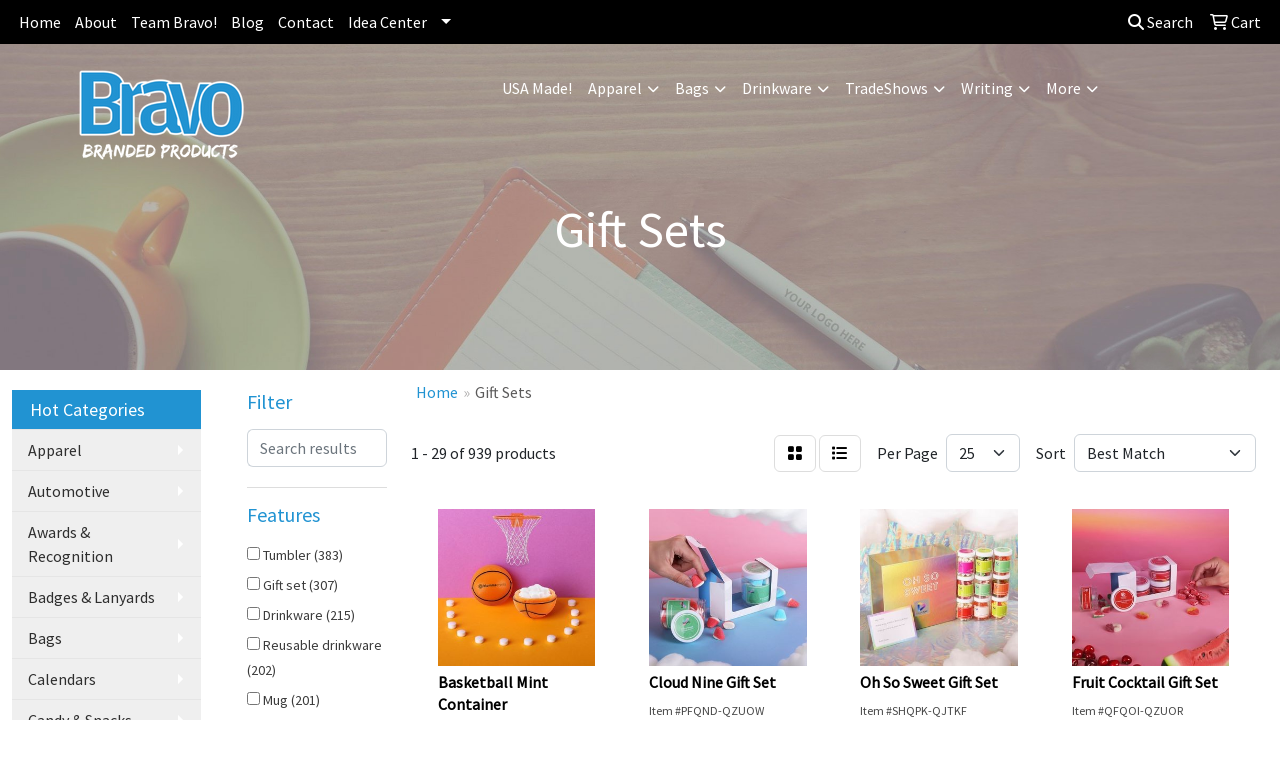

--- FILE ---
content_type: text/html
request_url: https://www.bravomarketingagency.com/ws/ws.dll/StartSrch?UID=205240&WENavID=7405327
body_size: 13957
content:
<!DOCTYPE html>
<html lang="en"><head>
<meta charset="utf-8">
<meta http-equiv="X-UA-Compatible" content="IE=edge">
<meta name="viewport" content="width=device-width, initial-scale=1">
<!-- The above 3 meta tags *must* come first in the head; any other head content must come *after* these tags -->


<link href="/distsite/styles/8/css/bootstrap.min.css" rel="stylesheet" />
<link href="https://fonts.googleapis.com/css?family=Open+Sans:400,600|Oswald:400,600" rel="stylesheet">
<link href="/distsite/styles/8/css/owl.carousel.min.css" rel="stylesheet">
<link href="/distsite/styles/8/css/nouislider.css" rel="stylesheet">
<!--<link href="/distsite/styles/8/css/menu.css" rel="stylesheet"/>-->
<link href="/distsite/styles/8/css/flexslider.css" rel="stylesheet">
<link href="/distsite/styles/8/css/all.min.css" rel="stylesheet">
<link href="/distsite/styles/8/css/slick/slick.css" rel="stylesheet"/>
<link href="/distsite/styles/8/css/lightbox/lightbox.css" rel="stylesheet"  />
<link href="/distsite/styles/8/css/yamm.css" rel="stylesheet" />
<!-- Custom styles for this theme -->
<link href="/we/we.dll/StyleSheet?UN=205240&Type=WETheme&TS=C46017.3871527778" rel="stylesheet">
<!-- Custom styles for this theme -->
<link href="/we/we.dll/StyleSheet?UN=205240&Type=WETheme-PS&TS=C46017.3871527778" rel="stylesheet">
<style>
#featured-collection-1 > div > div > h3{display:none;}
#featured-collection-1 > div > div{padding-left: 0px; padding-right: 0px;}
#featured-collection-1{padding-top: 0px;}
/* Content Slider */

.carousel-caption {
top:55%;
}

/* -----  Side by Side Sections Layout  ------ */
/*html, body, section {
  height: 100%;
}*/
.flex-container {
  display: flex;
}
.flex-container div {
  display: flex;
  flex-direction: column;
  justify-content: center;
}
.left-half {
  flex: 1;
  padding: 160px;
}
.right-half {
  flex: 1;
  padding: 160px;
}

/* Change background/colors */

#section-bg-1 {
background: url("https://www.bravomarketingagency.com/files/205240_2_corporate-apparel.jpg");
    background-repeat: no-repeat;
    background-size: cover;
}

#section-bg-2 {
background: url("https://www.bravomarketingagency.com/files/205240_3_yeti-mugs.png");
    background-repeat: no-repeat;
    background-size: cover;
}

#section-bg-3 {
background: url("https://www.bravomarketingagency.com/files/205240_1_awards.png");
    background-repeat: no-repeat;
    background-size: cover;
}

.section-blue {
 background-color: #2092d1;
 color:#fff;
}

.flex-container h1, 
.flex-container h2 {
font-size:36px;
margin-bottom:25px;
color:#fff !important
}

.flex-container p {
font-size:20px;
line-height:24px;
}

/* Override theme */
#tlinks-container  { padding:0px;}
#tlinks-container .col-sm-12 { margin:0px; padding:0px;}
#tlinks-container  .link-item {
margin:0px;
padding:0px;
}

</style>

<!-- HTML5 shim and Respond.js for IE8 support of HTML5 elements and media queries -->
<!--[if lt IE 9]>
      <script src="https://oss.maxcdn.com/html5shiv/3.7.3/html5shiv.min.js"></script>
      <script src="https://oss.maxcdn.com/respond/1.4.2/respond.min.js"></script>
    <![endif]-->

</head>

<body style="background:#fff;">


  <!-- Slide-Out Menu -->
  <div id="filter-menu" class="filter-menu">
    <button id="close-menu" class="btn-close"></button>
    <div class="menu-content">
      
<aside class="filter-sidebar">



<div class="filter-section first">
	<h2>Filter</h2>
	 <div class="input-group mb-3">
	 <input type="text" style="border-right:0;" placeholder="Search results" class="form-control text-search-within-results" name="SearchWithinResults" value="" maxlength="100" onkeyup="HandleTextFilter(event);">
	  <label class="input-group-text" style="background-color:#fff;"><a  style="display:none;" href="javascript:void(0);" class="remove-filter" data-toggle="tooltip" title="Clear" onclick="ClearTextFilter();"><i class="far fa-times" aria-hidden="true"></i> <span class="fa-sr-only">x</span></a></label>
	</div>
</div>

<a href="javascript:void(0);" class="clear-filters"  style="display:none;" onclick="ClearDrillDown();">Clear all filters</a>

<div class="filter-section"  style="display:none;">
	<h2>Categories</h2>

	<div class="filter-list">

	 

		<!-- wrapper for more filters -->
        <div class="show-filter">

		</div><!-- showfilters -->

	</div>

		<a href="#" class="show-more"  style="display:none;" >Show more</a>
</div>


<div class="filter-section" >
	<h2>Features</h2>

		<div class="filter-list">

	  		<div class="checkbox"><label><input class="filtercheckbox" type="checkbox" name="2|Tumbler" ><span> Tumbler (383)</span></label></div><div class="checkbox"><label><input class="filtercheckbox" type="checkbox" name="2|Gift set" ><span> Gift set (307)</span></label></div><div class="checkbox"><label><input class="filtercheckbox" type="checkbox" name="2|Drinkware" ><span> Drinkware (215)</span></label></div><div class="checkbox"><label><input class="filtercheckbox" type="checkbox" name="2|Reusable drinkware" ><span> Reusable drinkware (202)</span></label></div><div class="checkbox"><label><input class="filtercheckbox" type="checkbox" name="2|Mug" ><span> Mug (201)</span></label></div><div class="checkbox"><label><input class="filtercheckbox" type="checkbox" name="2|Eco-friendly" ><span> Eco-friendly (189)</span></label></div><div class="checkbox"><label><input class="filtercheckbox" type="checkbox" name="2|Water bottle" ><span> Water bottle (189)</span></label></div><div class="checkbox"><label><input class="filtercheckbox" type="checkbox" name="2|Vacuum insulated" ><span> Vacuum insulated (186)</span></label></div><div class="checkbox"><label><input class="filtercheckbox" type="checkbox" name="2|Vacuum sealed" ><span> Vacuum sealed (186)</span></label></div><div class="checkbox"><label><input class="filtercheckbox" type="checkbox" name="2|Chocolate" ><span> Chocolate (149)</span></label></div><div class="show-filter"><div class="checkbox"><label><input class="filtercheckbox" type="checkbox" name="2|Food gift" ><span> Food gift (110)</span></label></div><div class="checkbox"><label><input class="filtercheckbox" type="checkbox" name="2|Holiday" ><span> Holiday (107)</span></label></div><div class="checkbox"><label><input class="filtercheckbox" type="checkbox" name="2|Cookie" ><span> Cookie (94)</span></label></div><div class="checkbox"><label><input class="filtercheckbox" type="checkbox" name="2|Edible" ><span> Edible (81)</span></label></div><div class="checkbox"><label><input class="filtercheckbox" type="checkbox" name="2|Insurance" ><span> Insurance (77)</span></label></div><div class="checkbox"><label><input class="filtercheckbox" type="checkbox" name="2|Holiday gift" ><span> Holiday gift (76)</span></label></div><div class="checkbox"><label><input class="filtercheckbox" type="checkbox" name="2|Sweet" ><span> Sweet (71)</span></label></div><div class="checkbox"><label><input class="filtercheckbox" type="checkbox" name="2|Gift" ><span> Gift (70)</span></label></div><div class="checkbox"><label><input class="filtercheckbox" type="checkbox" name="2|Gourmet" ><span> Gourmet (70)</span></label></div><div class="checkbox"><label><input class="filtercheckbox" type="checkbox" name="2|Baked goods" ><span> Baked goods (65)</span></label></div><div class="checkbox"><label><input class="filtercheckbox" type="checkbox" name="2|Handcrafted" ><span> Handcrafted (58)</span></label></div><div class="checkbox"><label><input class="filtercheckbox" type="checkbox" name="2|Macarons" ><span> Macarons (58)</span></label></div><div class="checkbox"><label><input class="filtercheckbox" type="checkbox" name="2|Macaroons" ><span> Macaroons (58)</span></label></div><div class="checkbox"><label><input class="filtercheckbox" type="checkbox" name="2|Candy" ><span> Candy (56)</span></label></div><div class="checkbox"><label><input class="filtercheckbox" type="checkbox" name="2|Milk chocolate" ><span> Milk chocolate (56)</span></label></div><div class="checkbox"><label><input class="filtercheckbox" type="checkbox" name="2|Kit" ><span> Kit (53)</span></label></div><div class="checkbox"><label><input class="filtercheckbox" type="checkbox" name="2|Gift box" ><span> Gift box (52)</span></label></div><div class="checkbox"><label><input class="filtercheckbox" type="checkbox" name="2|Holiday gifting" ><span> Holiday gifting (51)</span></label></div><div class="checkbox"><label><input class="filtercheckbox" type="checkbox" name="2|Banking" ><span> Banking (50)</span></label></div><div class="checkbox"><label><input class="filtercheckbox" type="checkbox" name="2|Box" ><span> Box (47)</span></label></div><div class="checkbox"><label><input class="filtercheckbox" type="checkbox" name="2|Snack" ><span> Snack (47)</span></label></div><div class="checkbox"><label><input class="filtercheckbox" type="checkbox" name="2|Dark chocolate" ><span> Dark chocolate (46)</span></label></div><div class="checkbox"><label><input class="filtercheckbox" type="checkbox" name="2|Set" ><span> Set (46)</span></label></div><div class="checkbox"><label><input class="filtercheckbox" type="checkbox" name="2|Construction" ><span> Construction (44)</span></label></div><div class="checkbox"><label><input class="filtercheckbox" type="checkbox" name="2|Luxury" ><span> Luxury (43)</span></label></div><div class="checkbox"><label><input class="filtercheckbox" type="checkbox" name="2|Chocolate covered" ><span> Chocolate covered (40)</span></label></div><div class="checkbox"><label><input class="filtercheckbox" type="checkbox" name="2|Fresh" ><span> Fresh (40)</span></label></div><div class="checkbox"><label><input class="filtercheckbox" type="checkbox" name="2|Gifting" ><span> Gifting (40)</span></label></div><div class="checkbox"><label><input class="filtercheckbox" type="checkbox" name="2|Oreos®" ><span> Oreos® (40)</span></label></div><div class="checkbox"><label><input class="filtercheckbox" type="checkbox" name="2|Summer" ><span> Summer (40)</span></label></div><div class="checkbox"><label><input class="filtercheckbox" type="checkbox" name="2|Acrylic" ><span> Acrylic (38)</span></label></div><div class="checkbox"><label><input class="filtercheckbox" type="checkbox" name="2|Collection" ><span> Collection (37)</span></label></div><div class="checkbox"><label><input class="filtercheckbox" type="checkbox" name="2|Cube" ><span> Cube (37)</span></label></div><div class="checkbox"><label><input class="filtercheckbox" type="checkbox" name="2|Treats" ><span> Treats (37)</span></label></div><div class="checkbox"><label><input class="filtercheckbox" type="checkbox" name="2|Employee appreciation" ><span> Employee appreciation (36)</span></label></div><div class="checkbox"><label><input class="filtercheckbox" type="checkbox" name="2|Camping" ><span> Camping (35)</span></label></div><div class="checkbox"><label><input class="filtercheckbox" type="checkbox" name="2|Kosher" ><span> Kosher (35)</span></label></div><div class="checkbox"><label><input class="filtercheckbox" type="checkbox" name="2|Popcorn" ><span> Popcorn (35)</span></label></div><div class="checkbox"><label><input class="filtercheckbox" type="checkbox" name="2|Chocolate covered oreos®" ><span> Chocolate covered oreos® (34)</span></label></div><div class="checkbox"><label><input class="filtercheckbox" type="checkbox" name="2|Cylinder" ><span> Cylinder (34)</span></label></div></div>

			<!-- wrapper for more filters -->
			<div class="show-filter">

			</div><!-- showfilters -->
 		</div>
		<a href="#" class="show-more"  >Show more</a>


</div>


<div class="filter-section" >
	<h2>Colors</h2>

		<div class="filter-list">

		  	<div class="checkbox"><label><input class="filtercheckbox" type="checkbox" name="1|White" ><span> White (391)</span></label></div><div class="checkbox"><label><input class="filtercheckbox" type="checkbox" name="1|Black" ><span> Black (307)</span></label></div><div class="checkbox"><label><input class="filtercheckbox" type="checkbox" name="1|Red" ><span> Red (208)</span></label></div><div class="checkbox"><label><input class="filtercheckbox" type="checkbox" name="1|Various" ><span> Various (199)</span></label></div><div class="checkbox"><label><input class="filtercheckbox" type="checkbox" name="1|Blue" ><span> Blue (196)</span></label></div><div class="checkbox"><label><input class="filtercheckbox" type="checkbox" name="1|Silver" ><span> Silver (172)</span></label></div><div class="checkbox"><label><input class="filtercheckbox" type="checkbox" name="1|Titanium silver" ><span> Titanium silver (133)</span></label></div><div class="checkbox"><label><input class="filtercheckbox" type="checkbox" name="1|Brown" ><span> Brown (85)</span></label></div><div class="checkbox"><label><input class="filtercheckbox" type="checkbox" name="1|Clear" ><span> Clear (72)</span></label></div><div class="checkbox"><label><input class="filtercheckbox" type="checkbox" name="1|Royal blue" ><span> Royal blue (71)</span></label></div><div class="show-filter"><div class="checkbox"><label><input class="filtercheckbox" type="checkbox" name="1|Custom" ><span> Custom (61)</span></label></div><div class="checkbox"><label><input class="filtercheckbox" type="checkbox" name="1|Green" ><span> Green (49)</span></label></div><div class="checkbox"><label><input class="filtercheckbox" type="checkbox" name="1|Navy blue" ><span> Navy blue (32)</span></label></div><div class="checkbox"><label><input class="filtercheckbox" type="checkbox" name="1|Gray" ><span> Gray (30)</span></label></div><div class="checkbox"><label><input class="filtercheckbox" type="checkbox" name="1|Purple" ><span> Purple (22)</span></label></div><div class="checkbox"><label><input class="filtercheckbox" type="checkbox" name="1|Multi" ><span> Multi (20)</span></label></div><div class="checkbox"><label><input class="filtercheckbox" type="checkbox" name="1|Orange" ><span> Orange (18)</span></label></div><div class="checkbox"><label><input class="filtercheckbox" type="checkbox" name="1|Pink" ><span> Pink (17)</span></label></div><div class="checkbox"><label><input class="filtercheckbox" type="checkbox" name="1|Gold" ><span> Gold (15)</span></label></div><div class="checkbox"><label><input class="filtercheckbox" type="checkbox" name="1|Woodgrain brown" ><span> Woodgrain brown (13)</span></label></div><div class="checkbox"><label><input class="filtercheckbox" type="checkbox" name="1|Yellow" ><span> Yellow (13)</span></label></div><div class="checkbox"><label><input class="filtercheckbox" type="checkbox" name="1|Matte black" ><span> Matte black (12)</span></label></div><div class="checkbox"><label><input class="filtercheckbox" type="checkbox" name="1|Kraft brown" ><span> Kraft brown (11)</span></label></div><div class="checkbox"><label><input class="filtercheckbox" type="checkbox" name="1|Wood" ><span> Wood (7)</span></label></div><div class="checkbox"><label><input class="filtercheckbox" type="checkbox" name="1|Acacia wood" ><span> Acacia wood (6)</span></label></div><div class="checkbox"><label><input class="filtercheckbox" type="checkbox" name="1|Lime green" ><span> Lime green (6)</span></label></div><div class="checkbox"><label><input class="filtercheckbox" type="checkbox" name="1|Navy" ><span> Navy (6)</span></label></div><div class="checkbox"><label><input class="filtercheckbox" type="checkbox" name="1|Tan" ><span> Tan (6)</span></label></div><div class="checkbox"><label><input class="filtercheckbox" type="checkbox" name="1|Beige" ><span> Beige (5)</span></label></div><div class="checkbox"><label><input class="filtercheckbox" type="checkbox" name="1|Teal blue" ><span> Teal blue (5)</span></label></div><div class="checkbox"><label><input class="filtercheckbox" type="checkbox" name="1|Assorted" ><span> Assorted (4)</span></label></div><div class="checkbox"><label><input class="filtercheckbox" type="checkbox" name="1|Burgundy" ><span> Burgundy (4)</span></label></div><div class="checkbox"><label><input class="filtercheckbox" type="checkbox" name="1|Ivory" ><span> Ivory (4)</span></label></div><div class="checkbox"><label><input class="filtercheckbox" type="checkbox" name="1|Matte red" ><span> Matte red (4)</span></label></div><div class="checkbox"><label><input class="filtercheckbox" type="checkbox" name="1|Black/clear" ><span> Black/clear (3)</span></label></div><div class="checkbox"><label><input class="filtercheckbox" type="checkbox" name="1|Clear/blue" ><span> Clear/blue (3)</span></label></div><div class="checkbox"><label><input class="filtercheckbox" type="checkbox" name="1|Clear/red" ><span> Clear/red (3)</span></label></div><div class="checkbox"><label><input class="filtercheckbox" type="checkbox" name="1|Default" ><span> Default (3)</span></label></div><div class="checkbox"><label><input class="filtercheckbox" type="checkbox" name="1|Light blue" ><span> Light blue (3)</span></label></div><div class="checkbox"><label><input class="filtercheckbox" type="checkbox" name="1|Maroon" ><span> Maroon (3)</span></label></div><div class="checkbox"><label><input class="filtercheckbox" type="checkbox" name="1|Sheer gold" ><span> Sheer gold (3)</span></label></div><div class="checkbox"><label><input class="filtercheckbox" type="checkbox" name="1|Sheer silver" ><span> Sheer silver (3)</span></label></div><div class="checkbox"><label><input class="filtercheckbox" type="checkbox" name="1|Bamboo brown" ><span> Bamboo brown (2)</span></label></div><div class="checkbox"><label><input class="filtercheckbox" type="checkbox" name="1|Brown/bamboo wood board" ><span> Brown/bamboo wood board (2)</span></label></div><div class="checkbox"><label><input class="filtercheckbox" type="checkbox" name="1|Burgundy red" ><span> Burgundy red (2)</span></label></div><div class="checkbox"><label><input class="filtercheckbox" type="checkbox" name="1|Clear/white" ><span> Clear/white (2)</span></label></div><div class="checkbox"><label><input class="filtercheckbox" type="checkbox" name="1|Ivory white" ><span> Ivory white (2)</span></label></div><div class="checkbox"><label><input class="filtercheckbox" type="checkbox" name="1|Maroon red" ><span> Maroon red (2)</span></label></div><div class="checkbox"><label><input class="filtercheckbox" type="checkbox" name="1|Natural beige" ><span> Natural beige (2)</span></label></div><div class="checkbox"><label><input class="filtercheckbox" type="checkbox" name="1|Teal" ><span> Teal (2)</span></label></div></div>


			<!-- wrapper for more filters -->
			<div class="show-filter">

			</div><!-- showfilters -->

		  </div>

		<a href="#" class="show-more"  >Show more</a>
</div>


<div class="filter-section"  >
	<h2>Price Range</h2>
	<div class="filter-price-wrap">
		<div class="filter-price-inner">
			<div class="input-group">
				<span class="input-group-text input-group-text-white">$</span>
				<input type="text" class="form-control form-control-sm filter-min-prices" name="min-prices" value="" placeholder="Min" onkeyup="HandlePriceFilter(event);">
			</div>
			<div class="input-group">
				<span class="input-group-text input-group-text-white">$</span>
				<input type="text" class="form-control form-control-sm filter-max-prices" name="max-prices" value="" placeholder="Max" onkeyup="HandlePriceFilter(event);">
			</div>
		</div>
		<a href="javascript:void(0)" onclick="SetPriceFilter();" ><i class="fa-solid fa-chevron-right"></i></a>
	</div>
</div>

<div class="filter-section"   >
	<h2>Quantity</h2>
	<div class="filter-price-wrap mb-2">
		<input type="text" class="form-control form-control-sm filter-quantity" value="" placeholder="Qty" onkeyup="HandleQuantityFilter(event);">
		<a href="javascript:void(0)" onclick="SetQuantityFilter();"><i class="fa-solid fa-chevron-right"></i></a>
	</div>
</div>




	</aside>

    </div>
</div>




	<div class="container-fluid">
		<div class="row">

			<div class="col-md-3 col-lg-2">
        <div class="d-none d-md-block">
          <div id="desktop-filter">
            
<aside class="filter-sidebar">



<div class="filter-section first">
	<h2>Filter</h2>
	 <div class="input-group mb-3">
	 <input type="text" style="border-right:0;" placeholder="Search results" class="form-control text-search-within-results" name="SearchWithinResults" value="" maxlength="100" onkeyup="HandleTextFilter(event);">
	  <label class="input-group-text" style="background-color:#fff;"><a  style="display:none;" href="javascript:void(0);" class="remove-filter" data-toggle="tooltip" title="Clear" onclick="ClearTextFilter();"><i class="far fa-times" aria-hidden="true"></i> <span class="fa-sr-only">x</span></a></label>
	</div>
</div>

<a href="javascript:void(0);" class="clear-filters"  style="display:none;" onclick="ClearDrillDown();">Clear all filters</a>

<div class="filter-section"  style="display:none;">
	<h2>Categories</h2>

	<div class="filter-list">

	 

		<!-- wrapper for more filters -->
        <div class="show-filter">

		</div><!-- showfilters -->

	</div>

		<a href="#" class="show-more"  style="display:none;" >Show more</a>
</div>


<div class="filter-section" >
	<h2>Features</h2>

		<div class="filter-list">

	  		<div class="checkbox"><label><input class="filtercheckbox" type="checkbox" name="2|Tumbler" ><span> Tumbler (383)</span></label></div><div class="checkbox"><label><input class="filtercheckbox" type="checkbox" name="2|Gift set" ><span> Gift set (307)</span></label></div><div class="checkbox"><label><input class="filtercheckbox" type="checkbox" name="2|Drinkware" ><span> Drinkware (215)</span></label></div><div class="checkbox"><label><input class="filtercheckbox" type="checkbox" name="2|Reusable drinkware" ><span> Reusable drinkware (202)</span></label></div><div class="checkbox"><label><input class="filtercheckbox" type="checkbox" name="2|Mug" ><span> Mug (201)</span></label></div><div class="checkbox"><label><input class="filtercheckbox" type="checkbox" name="2|Eco-friendly" ><span> Eco-friendly (189)</span></label></div><div class="checkbox"><label><input class="filtercheckbox" type="checkbox" name="2|Water bottle" ><span> Water bottle (189)</span></label></div><div class="checkbox"><label><input class="filtercheckbox" type="checkbox" name="2|Vacuum insulated" ><span> Vacuum insulated (186)</span></label></div><div class="checkbox"><label><input class="filtercheckbox" type="checkbox" name="2|Vacuum sealed" ><span> Vacuum sealed (186)</span></label></div><div class="checkbox"><label><input class="filtercheckbox" type="checkbox" name="2|Chocolate" ><span> Chocolate (149)</span></label></div><div class="show-filter"><div class="checkbox"><label><input class="filtercheckbox" type="checkbox" name="2|Food gift" ><span> Food gift (110)</span></label></div><div class="checkbox"><label><input class="filtercheckbox" type="checkbox" name="2|Holiday" ><span> Holiday (107)</span></label></div><div class="checkbox"><label><input class="filtercheckbox" type="checkbox" name="2|Cookie" ><span> Cookie (94)</span></label></div><div class="checkbox"><label><input class="filtercheckbox" type="checkbox" name="2|Edible" ><span> Edible (81)</span></label></div><div class="checkbox"><label><input class="filtercheckbox" type="checkbox" name="2|Insurance" ><span> Insurance (77)</span></label></div><div class="checkbox"><label><input class="filtercheckbox" type="checkbox" name="2|Holiday gift" ><span> Holiday gift (76)</span></label></div><div class="checkbox"><label><input class="filtercheckbox" type="checkbox" name="2|Sweet" ><span> Sweet (71)</span></label></div><div class="checkbox"><label><input class="filtercheckbox" type="checkbox" name="2|Gift" ><span> Gift (70)</span></label></div><div class="checkbox"><label><input class="filtercheckbox" type="checkbox" name="2|Gourmet" ><span> Gourmet (70)</span></label></div><div class="checkbox"><label><input class="filtercheckbox" type="checkbox" name="2|Baked goods" ><span> Baked goods (65)</span></label></div><div class="checkbox"><label><input class="filtercheckbox" type="checkbox" name="2|Handcrafted" ><span> Handcrafted (58)</span></label></div><div class="checkbox"><label><input class="filtercheckbox" type="checkbox" name="2|Macarons" ><span> Macarons (58)</span></label></div><div class="checkbox"><label><input class="filtercheckbox" type="checkbox" name="2|Macaroons" ><span> Macaroons (58)</span></label></div><div class="checkbox"><label><input class="filtercheckbox" type="checkbox" name="2|Candy" ><span> Candy (56)</span></label></div><div class="checkbox"><label><input class="filtercheckbox" type="checkbox" name="2|Milk chocolate" ><span> Milk chocolate (56)</span></label></div><div class="checkbox"><label><input class="filtercheckbox" type="checkbox" name="2|Kit" ><span> Kit (53)</span></label></div><div class="checkbox"><label><input class="filtercheckbox" type="checkbox" name="2|Gift box" ><span> Gift box (52)</span></label></div><div class="checkbox"><label><input class="filtercheckbox" type="checkbox" name="2|Holiday gifting" ><span> Holiday gifting (51)</span></label></div><div class="checkbox"><label><input class="filtercheckbox" type="checkbox" name="2|Banking" ><span> Banking (50)</span></label></div><div class="checkbox"><label><input class="filtercheckbox" type="checkbox" name="2|Box" ><span> Box (47)</span></label></div><div class="checkbox"><label><input class="filtercheckbox" type="checkbox" name="2|Snack" ><span> Snack (47)</span></label></div><div class="checkbox"><label><input class="filtercheckbox" type="checkbox" name="2|Dark chocolate" ><span> Dark chocolate (46)</span></label></div><div class="checkbox"><label><input class="filtercheckbox" type="checkbox" name="2|Set" ><span> Set (46)</span></label></div><div class="checkbox"><label><input class="filtercheckbox" type="checkbox" name="2|Construction" ><span> Construction (44)</span></label></div><div class="checkbox"><label><input class="filtercheckbox" type="checkbox" name="2|Luxury" ><span> Luxury (43)</span></label></div><div class="checkbox"><label><input class="filtercheckbox" type="checkbox" name="2|Chocolate covered" ><span> Chocolate covered (40)</span></label></div><div class="checkbox"><label><input class="filtercheckbox" type="checkbox" name="2|Fresh" ><span> Fresh (40)</span></label></div><div class="checkbox"><label><input class="filtercheckbox" type="checkbox" name="2|Gifting" ><span> Gifting (40)</span></label></div><div class="checkbox"><label><input class="filtercheckbox" type="checkbox" name="2|Oreos®" ><span> Oreos® (40)</span></label></div><div class="checkbox"><label><input class="filtercheckbox" type="checkbox" name="2|Summer" ><span> Summer (40)</span></label></div><div class="checkbox"><label><input class="filtercheckbox" type="checkbox" name="2|Acrylic" ><span> Acrylic (38)</span></label></div><div class="checkbox"><label><input class="filtercheckbox" type="checkbox" name="2|Collection" ><span> Collection (37)</span></label></div><div class="checkbox"><label><input class="filtercheckbox" type="checkbox" name="2|Cube" ><span> Cube (37)</span></label></div><div class="checkbox"><label><input class="filtercheckbox" type="checkbox" name="2|Treats" ><span> Treats (37)</span></label></div><div class="checkbox"><label><input class="filtercheckbox" type="checkbox" name="2|Employee appreciation" ><span> Employee appreciation (36)</span></label></div><div class="checkbox"><label><input class="filtercheckbox" type="checkbox" name="2|Camping" ><span> Camping (35)</span></label></div><div class="checkbox"><label><input class="filtercheckbox" type="checkbox" name="2|Kosher" ><span> Kosher (35)</span></label></div><div class="checkbox"><label><input class="filtercheckbox" type="checkbox" name="2|Popcorn" ><span> Popcorn (35)</span></label></div><div class="checkbox"><label><input class="filtercheckbox" type="checkbox" name="2|Chocolate covered oreos®" ><span> Chocolate covered oreos® (34)</span></label></div><div class="checkbox"><label><input class="filtercheckbox" type="checkbox" name="2|Cylinder" ><span> Cylinder (34)</span></label></div></div>

			<!-- wrapper for more filters -->
			<div class="show-filter">

			</div><!-- showfilters -->
 		</div>
		<a href="#" class="show-more"  >Show more</a>


</div>


<div class="filter-section" >
	<h2>Colors</h2>

		<div class="filter-list">

		  	<div class="checkbox"><label><input class="filtercheckbox" type="checkbox" name="1|White" ><span> White (391)</span></label></div><div class="checkbox"><label><input class="filtercheckbox" type="checkbox" name="1|Black" ><span> Black (307)</span></label></div><div class="checkbox"><label><input class="filtercheckbox" type="checkbox" name="1|Red" ><span> Red (208)</span></label></div><div class="checkbox"><label><input class="filtercheckbox" type="checkbox" name="1|Various" ><span> Various (199)</span></label></div><div class="checkbox"><label><input class="filtercheckbox" type="checkbox" name="1|Blue" ><span> Blue (196)</span></label></div><div class="checkbox"><label><input class="filtercheckbox" type="checkbox" name="1|Silver" ><span> Silver (172)</span></label></div><div class="checkbox"><label><input class="filtercheckbox" type="checkbox" name="1|Titanium silver" ><span> Titanium silver (133)</span></label></div><div class="checkbox"><label><input class="filtercheckbox" type="checkbox" name="1|Brown" ><span> Brown (85)</span></label></div><div class="checkbox"><label><input class="filtercheckbox" type="checkbox" name="1|Clear" ><span> Clear (72)</span></label></div><div class="checkbox"><label><input class="filtercheckbox" type="checkbox" name="1|Royal blue" ><span> Royal blue (71)</span></label></div><div class="show-filter"><div class="checkbox"><label><input class="filtercheckbox" type="checkbox" name="1|Custom" ><span> Custom (61)</span></label></div><div class="checkbox"><label><input class="filtercheckbox" type="checkbox" name="1|Green" ><span> Green (49)</span></label></div><div class="checkbox"><label><input class="filtercheckbox" type="checkbox" name="1|Navy blue" ><span> Navy blue (32)</span></label></div><div class="checkbox"><label><input class="filtercheckbox" type="checkbox" name="1|Gray" ><span> Gray (30)</span></label></div><div class="checkbox"><label><input class="filtercheckbox" type="checkbox" name="1|Purple" ><span> Purple (22)</span></label></div><div class="checkbox"><label><input class="filtercheckbox" type="checkbox" name="1|Multi" ><span> Multi (20)</span></label></div><div class="checkbox"><label><input class="filtercheckbox" type="checkbox" name="1|Orange" ><span> Orange (18)</span></label></div><div class="checkbox"><label><input class="filtercheckbox" type="checkbox" name="1|Pink" ><span> Pink (17)</span></label></div><div class="checkbox"><label><input class="filtercheckbox" type="checkbox" name="1|Gold" ><span> Gold (15)</span></label></div><div class="checkbox"><label><input class="filtercheckbox" type="checkbox" name="1|Woodgrain brown" ><span> Woodgrain brown (13)</span></label></div><div class="checkbox"><label><input class="filtercheckbox" type="checkbox" name="1|Yellow" ><span> Yellow (13)</span></label></div><div class="checkbox"><label><input class="filtercheckbox" type="checkbox" name="1|Matte black" ><span> Matte black (12)</span></label></div><div class="checkbox"><label><input class="filtercheckbox" type="checkbox" name="1|Kraft brown" ><span> Kraft brown (11)</span></label></div><div class="checkbox"><label><input class="filtercheckbox" type="checkbox" name="1|Wood" ><span> Wood (7)</span></label></div><div class="checkbox"><label><input class="filtercheckbox" type="checkbox" name="1|Acacia wood" ><span> Acacia wood (6)</span></label></div><div class="checkbox"><label><input class="filtercheckbox" type="checkbox" name="1|Lime green" ><span> Lime green (6)</span></label></div><div class="checkbox"><label><input class="filtercheckbox" type="checkbox" name="1|Navy" ><span> Navy (6)</span></label></div><div class="checkbox"><label><input class="filtercheckbox" type="checkbox" name="1|Tan" ><span> Tan (6)</span></label></div><div class="checkbox"><label><input class="filtercheckbox" type="checkbox" name="1|Beige" ><span> Beige (5)</span></label></div><div class="checkbox"><label><input class="filtercheckbox" type="checkbox" name="1|Teal blue" ><span> Teal blue (5)</span></label></div><div class="checkbox"><label><input class="filtercheckbox" type="checkbox" name="1|Assorted" ><span> Assorted (4)</span></label></div><div class="checkbox"><label><input class="filtercheckbox" type="checkbox" name="1|Burgundy" ><span> Burgundy (4)</span></label></div><div class="checkbox"><label><input class="filtercheckbox" type="checkbox" name="1|Ivory" ><span> Ivory (4)</span></label></div><div class="checkbox"><label><input class="filtercheckbox" type="checkbox" name="1|Matte red" ><span> Matte red (4)</span></label></div><div class="checkbox"><label><input class="filtercheckbox" type="checkbox" name="1|Black/clear" ><span> Black/clear (3)</span></label></div><div class="checkbox"><label><input class="filtercheckbox" type="checkbox" name="1|Clear/blue" ><span> Clear/blue (3)</span></label></div><div class="checkbox"><label><input class="filtercheckbox" type="checkbox" name="1|Clear/red" ><span> Clear/red (3)</span></label></div><div class="checkbox"><label><input class="filtercheckbox" type="checkbox" name="1|Default" ><span> Default (3)</span></label></div><div class="checkbox"><label><input class="filtercheckbox" type="checkbox" name="1|Light blue" ><span> Light blue (3)</span></label></div><div class="checkbox"><label><input class="filtercheckbox" type="checkbox" name="1|Maroon" ><span> Maroon (3)</span></label></div><div class="checkbox"><label><input class="filtercheckbox" type="checkbox" name="1|Sheer gold" ><span> Sheer gold (3)</span></label></div><div class="checkbox"><label><input class="filtercheckbox" type="checkbox" name="1|Sheer silver" ><span> Sheer silver (3)</span></label></div><div class="checkbox"><label><input class="filtercheckbox" type="checkbox" name="1|Bamboo brown" ><span> Bamboo brown (2)</span></label></div><div class="checkbox"><label><input class="filtercheckbox" type="checkbox" name="1|Brown/bamboo wood board" ><span> Brown/bamboo wood board (2)</span></label></div><div class="checkbox"><label><input class="filtercheckbox" type="checkbox" name="1|Burgundy red" ><span> Burgundy red (2)</span></label></div><div class="checkbox"><label><input class="filtercheckbox" type="checkbox" name="1|Clear/white" ><span> Clear/white (2)</span></label></div><div class="checkbox"><label><input class="filtercheckbox" type="checkbox" name="1|Ivory white" ><span> Ivory white (2)</span></label></div><div class="checkbox"><label><input class="filtercheckbox" type="checkbox" name="1|Maroon red" ><span> Maroon red (2)</span></label></div><div class="checkbox"><label><input class="filtercheckbox" type="checkbox" name="1|Natural beige" ><span> Natural beige (2)</span></label></div><div class="checkbox"><label><input class="filtercheckbox" type="checkbox" name="1|Teal" ><span> Teal (2)</span></label></div></div>


			<!-- wrapper for more filters -->
			<div class="show-filter">

			</div><!-- showfilters -->

		  </div>

		<a href="#" class="show-more"  >Show more</a>
</div>


<div class="filter-section"  >
	<h2>Price Range</h2>
	<div class="filter-price-wrap">
		<div class="filter-price-inner">
			<div class="input-group">
				<span class="input-group-text input-group-text-white">$</span>
				<input type="text" class="form-control form-control-sm filter-min-prices" name="min-prices" value="" placeholder="Min" onkeyup="HandlePriceFilter(event);">
			</div>
			<div class="input-group">
				<span class="input-group-text input-group-text-white">$</span>
				<input type="text" class="form-control form-control-sm filter-max-prices" name="max-prices" value="" placeholder="Max" onkeyup="HandlePriceFilter(event);">
			</div>
		</div>
		<a href="javascript:void(0)" onclick="SetPriceFilter();" ><i class="fa-solid fa-chevron-right"></i></a>
	</div>
</div>

<div class="filter-section"   >
	<h2>Quantity</h2>
	<div class="filter-price-wrap mb-2">
		<input type="text" class="form-control form-control-sm filter-quantity" value="" placeholder="Qty" onkeyup="HandleQuantityFilter(event);">
		<a href="javascript:void(0)" onclick="SetQuantityFilter();"><i class="fa-solid fa-chevron-right"></i></a>
	</div>
</div>




	</aside>

          </div>
        </div>
			</div>

			<div class="col-md-9 col-lg-10">
				

				<ol class="breadcrumb"  >
              		<li><a href="https://www.bravomarketingagency.com" target="_top">Home</a></li>
             	 	<li class="active">Gift Sets</li>
            	</ol>




				<div id="product-list-controls">

				
						<div class="d-flex align-items-center justify-content-between">
							<div class="d-none d-md-block me-3">
								1 - 29 of  939 <span class="d-none d-lg-inline">products</span>
							</div>
					  
						  <!-- Right Aligned Controls -->
						  <div class="product-controls-right d-flex align-items-center">
       
              <button id="show-filter-button" class="btn btn-control d-block d-md-none"><i class="fa-solid fa-filter" aria-hidden="true"></i></button>

							
							<span class="me-3">
								<a href="/ws/ws.dll/StartSrch?UID=205240&WENavID=7405327&View=T&ST=260114195332182175588627707" class="btn btn-control grid" title="Change to Grid View"><i class="fa-solid fa-grid-2" aria-hidden="true"></i>  <span class="fa-sr-only">Grid</span></a>
								<a href="/ws/ws.dll/StartSrch?UID=205240&WENavID=7405327&View=L&ST=260114195332182175588627707" class="btn btn-control" title="Change to List View"><i class="fa-solid fa-list"></i> <span class="fa-sr-only">List</span></a>
							</span>
							
					  
							<!-- Number of Items Per Page -->
							<div class="me-2 d-none d-lg-block">
								<label>Per Page</label>
							</div>
							<div class="me-3 d-none d-md-block">
								<select class="form-select notranslate" onchange="GoToNewURL(this);" aria-label="Items per page">
									<option value="/ws/ws.dll/StartSrch?UID=205240&WENavID=7405327&ST=260114195332182175588627707&PPP=10" >10</option><option value="/ws/ws.dll/StartSrch?UID=205240&WENavID=7405327&ST=260114195332182175588627707&PPP=25" selected>25</option><option value="/ws/ws.dll/StartSrch?UID=205240&WENavID=7405327&ST=260114195332182175588627707&PPP=50" >50</option><option value="/ws/ws.dll/StartSrch?UID=205240&WENavID=7405327&ST=260114195332182175588627707&PPP=100" >100</option><option value="/ws/ws.dll/StartSrch?UID=205240&WENavID=7405327&ST=260114195332182175588627707&PPP=250" >250</option>
								
								</select>
							</div>
					  
							<!-- Sort By -->
							<div class="d-none d-lg-block me-2">
								<label>Sort</label>
							</div>
							<div>
								<select class="form-select" onchange="GoToNewURL(this);">
									<option value="/ws/ws.dll/StartSrch?UID=205240&WENavID=7405327&Sort=0">Best Match</option><option value="/ws/ws.dll/StartSrch?UID=205240&WENavID=7405327&Sort=3">Most Popular</option><option value="/ws/ws.dll/StartSrch?UID=205240&WENavID=7405327&Sort=1">Price (Low to High)</option><option value="/ws/ws.dll/StartSrch?UID=205240&WENavID=7405327&Sort=2">Price (High to Low)</option>
								 </select>
							</div>
						  </div>
						</div>

			  </div>

				<!-- Product Results List -->
				<ul class="thumbnail-list"><a name="0" href="#" alt="Item 0"></a>
<li>
 <a href="https://www.bravomarketingagency.com/p/LBHNK-PZFXL/basketball-mint-container" target="_parent" alt="Basketball Mint Container">
 <div class="pr-list-grid">
		<img class="img-responsive" src="/ws/ws.dll/QPic?SN=63952&P=507298029&I=0&PX=300" alt="Basketball Mint Container">
		<p class="pr-name">Basketball Mint Container</p>
		<div class="pr-meta-row">
			<div class="product-reviews"  style="display:none;">
				<div class="rating-stars">
				<i class="fa-solid fa-star-sharp active" aria-hidden="true"></i><i class="fa-solid fa-star-sharp active" aria-hidden="true"></i><i class="fa-solid fa-star-sharp active" aria-hidden="true"></i><i class="fa-solid fa-star-sharp active" aria-hidden="true"></i><i class="fa-solid fa-star-sharp active" aria-hidden="true"></i>
				</div>
				<span class="rating-count">(1)</span>
			</div>
			
		</div>
		<p class="pr-number"  ><span class="notranslate">Item #LBHNK-PZFXL</span></p>
		<p class="pr-price"  ><span class="notranslate">$2.19</span> - <span class="notranslate">$2.63</span></p>
 </div>
 </a>
</li>
<a name="1" href="#" alt="Item 1"></a>
<li>
 <a href="https://www.bravomarketingagency.com/p/PFQND-QZUOW/cloud-nine-gift-set" target="_parent" alt="Cloud Nine Gift Set">
 <div class="pr-list-grid">
		<img class="img-responsive" src="/ws/ws.dll/QPic?SN=52284&P=137764922&I=0&PX=300" alt="Cloud Nine Gift Set">
		<p class="pr-name">Cloud Nine Gift Set</p>
		<div class="pr-meta-row">
			<div class="product-reviews"  style="display:none;">
				<div class="rating-stars">
				<i class="fa-solid fa-star-sharp" aria-hidden="true"></i><i class="fa-solid fa-star-sharp" aria-hidden="true"></i><i class="fa-solid fa-star-sharp" aria-hidden="true"></i><i class="fa-solid fa-star-sharp" aria-hidden="true"></i><i class="fa-solid fa-star-sharp" aria-hidden="true"></i>
				</div>
				<span class="rating-count">(0)</span>
			</div>
			
		</div>
		<p class="pr-number"  ><span class="notranslate">Item #PFQND-QZUOW</span></p>
		<p class="pr-price"  ><span class="notranslate">$17.85</span> - <span class="notranslate">$21.42</span></p>
 </div>
 </a>
</li>
<a name="2" href="#" alt="Item 2"></a>
<li>
 <a href="https://www.bravomarketingagency.com/p/SHQPK-QJTKF/oh-so-sweet-gift-set" target="_parent" alt="Oh So Sweet Gift Set">
 <div class="pr-list-grid">
		<img class="img-responsive" src="/ws/ws.dll/QPic?SN=52284&P=727482909&I=0&PX=300" alt="Oh So Sweet Gift Set">
		<p class="pr-name">Oh So Sweet Gift Set</p>
		<div class="pr-meta-row">
			<div class="product-reviews"  style="display:none;">
				<div class="rating-stars">
				<i class="fa-solid fa-star-sharp" aria-hidden="true"></i><i class="fa-solid fa-star-sharp" aria-hidden="true"></i><i class="fa-solid fa-star-sharp" aria-hidden="true"></i><i class="fa-solid fa-star-sharp" aria-hidden="true"></i><i class="fa-solid fa-star-sharp" aria-hidden="true"></i>
				</div>
				<span class="rating-count">(0)</span>
			</div>
			
		</div>
		<p class="pr-number"  ><span class="notranslate">Item #SHQPK-QJTKF</span></p>
		<p class="pr-price"  ><span class="notranslate">$62.39</span> - <span class="notranslate">$74.87</span></p>
 </div>
 </a>
</li>
<a name="3" href="#" alt="Item 3"></a>
<li>
 <a href="https://www.bravomarketingagency.com/p/QFQOI-QZUOR/fruit-cocktail-gift-set" target="_parent" alt="Fruit Cocktail Gift Set">
 <div class="pr-list-grid">
		<img class="img-responsive" src="/ws/ws.dll/QPic?SN=52284&P=107764917&I=0&PX=300" alt="Fruit Cocktail Gift Set">
		<p class="pr-name">Fruit Cocktail Gift Set</p>
		<div class="pr-meta-row">
			<div class="product-reviews"  style="display:none;">
				<div class="rating-stars">
				<i class="fa-solid fa-star-sharp" aria-hidden="true"></i><i class="fa-solid fa-star-sharp" aria-hidden="true"></i><i class="fa-solid fa-star-sharp" aria-hidden="true"></i><i class="fa-solid fa-star-sharp" aria-hidden="true"></i><i class="fa-solid fa-star-sharp" aria-hidden="true"></i>
				</div>
				<span class="rating-count">(0)</span>
			</div>
			
		</div>
		<p class="pr-number"  ><span class="notranslate">Item #QFQOI-QZUOR</span></p>
		<p class="pr-price"  ><span class="notranslate">$18.55</span> - <span class="notranslate">$22.26</span></p>
 </div>
 </a>
</li>
<a name="4" href="#" alt="Item 4"></a>
<li>
 <a href="https://www.bravomarketingagency.com/p/XIQNG-POBUZ/perfect-pairing-wine--cheese-knife-set" target="_parent" alt="Perfect Pairing Wine &amp; Cheese Knife Set">
 <div class="pr-list-grid">
		<img class="img-responsive" src="/ws/ws.dll/QPic?SN=56780&P=967101925&I=0&PX=300" alt="Perfect Pairing Wine &amp; Cheese Knife Set">
		<p class="pr-name">Perfect Pairing Wine &amp; Cheese Knife Set</p>
		<div class="pr-meta-row">
			<div class="product-reviews"  style="display:none;">
				<div class="rating-stars">
				<i class="fa-solid fa-star-sharp" aria-hidden="true"></i><i class="fa-solid fa-star-sharp" aria-hidden="true"></i><i class="fa-solid fa-star-sharp" aria-hidden="true"></i><i class="fa-solid fa-star-sharp" aria-hidden="true"></i><i class="fa-solid fa-star-sharp" aria-hidden="true"></i>
				</div>
				<span class="rating-count">(0)</span>
			</div>
			
		</div>
		<p class="pr-number"  ><span class="notranslate">Item #XIQNG-POBUZ</span></p>
		<p class="pr-price"  ><span class="notranslate">$18.99</span> - <span class="notranslate">$33.22</span></p>
 </div>
 </a>
</li>
<a name="5" href="#" alt="Item 5"></a>
<li>
 <a href="https://www.bravomarketingagency.com/p/PIHPE-PVKTN/welcome-aboard-happys-gift-set" target="_parent" alt="Welcome Aboard Happy's Gift Set">
 <div class="pr-list-grid">
		<img class="img-responsive" src="/ws/ws.dll/QPic?SN=56780&P=737231003&I=0&PX=300" alt="Welcome Aboard Happy's Gift Set">
		<p class="pr-name">Welcome Aboard Happy's Gift Set</p>
		<div class="pr-meta-row">
			<div class="product-reviews"  style="display:none;">
				<div class="rating-stars">
				<i class="fa-solid fa-star-sharp" aria-hidden="true"></i><i class="fa-solid fa-star-sharp" aria-hidden="true"></i><i class="fa-solid fa-star-sharp" aria-hidden="true"></i><i class="fa-solid fa-star-sharp" aria-hidden="true"></i><i class="fa-solid fa-star-sharp" aria-hidden="true"></i>
				</div>
				<span class="rating-count">(0)</span>
			</div>
			
		</div>
		<p class="pr-number"  ><span class="notranslate">Item #PIHPE-PVKTN</span></p>
		<p class="pr-price"  ><span class="notranslate">$24.99</span></p>
 </div>
 </a>
</li>
<a name="6" href="#" alt="Item 6"></a>
<li>
 <a href="https://www.bravomarketingagency.com/p/HIHPH-PVKTQ/game-day-happys-gift-set" target="_parent" alt="Game Day Happy's Gift Set">
 <div class="pr-list-grid">
		<img class="img-responsive" src="/ws/ws.dll/QPic?SN=56780&P=937231006&I=0&PX=300" alt="Game Day Happy's Gift Set">
		<p class="pr-name">Game Day Happy's Gift Set</p>
		<div class="pr-meta-row">
			<div class="product-reviews"  style="display:none;">
				<div class="rating-stars">
				<i class="fa-solid fa-star-sharp" aria-hidden="true"></i><i class="fa-solid fa-star-sharp" aria-hidden="true"></i><i class="fa-solid fa-star-sharp" aria-hidden="true"></i><i class="fa-solid fa-star-sharp" aria-hidden="true"></i><i class="fa-solid fa-star-sharp" aria-hidden="true"></i>
				</div>
				<span class="rating-count">(0)</span>
			</div>
			
		</div>
		<p class="pr-number"  ><span class="notranslate">Item #HIHPH-PVKTQ</span></p>
		<p class="pr-price"  ><span class="notranslate">$24.99</span></p>
 </div>
 </a>
</li>
<a name="7" href="#" alt="Item 7"></a>
<li>
 <a href="https://www.bravomarketingagency.com/p/LBHJE-MSLVB/deluxe-charcuterie-gourmet-meat--cheese-set-chairman-gift-box" target="_parent" alt="Deluxe Charcuterie Gourmet Meat &amp; Cheese Set Chairman Gift Box">
 <div class="pr-list-grid">
		<img class="img-responsive" src="/ws/ws.dll/QPic?SN=56780&P=705808063&I=0&PX=300" alt="Deluxe Charcuterie Gourmet Meat &amp; Cheese Set Chairman Gift Box">
		<p class="pr-name">Deluxe Charcuterie Gourmet Meat &amp; Cheese Set Chairman Gift Box</p>
		<div class="pr-meta-row">
			<div class="product-reviews"  style="display:none;">
				<div class="rating-stars">
				<i class="fa-solid fa-star-sharp" aria-hidden="true"></i><i class="fa-solid fa-star-sharp" aria-hidden="true"></i><i class="fa-solid fa-star-sharp" aria-hidden="true"></i><i class="fa-solid fa-star-sharp" aria-hidden="true"></i><i class="fa-solid fa-star-sharp" aria-hidden="true"></i>
				</div>
				<span class="rating-count">(0)</span>
			</div>
			
		</div>
		<p class="pr-number"  ><span class="notranslate">Item #LBHJE-MSLVB</span></p>
		<p class="pr-price"  ><span class="notranslate">$41.50</span> - <span class="notranslate">$44.50</span></p>
 </div>
 </a>
</li>
<a name="8" href="#" alt="Item 8"></a>
<li>
 <a href="https://www.bravomarketingagency.com/p/HGLJE-PUZPN/thank-you-happys-gift-set" target="_parent" alt="Thank You Happy's Gift Set">
 <div class="pr-list-grid">
		<img class="img-responsive" src="/ws/ws.dll/QPic?SN=56780&P=977223463&I=0&PX=300" alt="Thank You Happy's Gift Set">
		<p class="pr-name">Thank You Happy's Gift Set</p>
		<div class="pr-meta-row">
			<div class="product-reviews"  style="display:none;">
				<div class="rating-stars">
				<i class="fa-solid fa-star-sharp" aria-hidden="true"></i><i class="fa-solid fa-star-sharp" aria-hidden="true"></i><i class="fa-solid fa-star-sharp" aria-hidden="true"></i><i class="fa-solid fa-star-sharp" aria-hidden="true"></i><i class="fa-solid fa-star-sharp" aria-hidden="true"></i>
				</div>
				<span class="rating-count">(0)</span>
			</div>
			
		</div>
		<p class="pr-number"  ><span class="notranslate">Item #HGLJE-PUZPN</span></p>
		<p class="pr-price"  ><span class="notranslate">$24.99</span></p>
 </div>
 </a>
</li>
<a name="9" href="#" alt="Item 9"></a>
<li>
 <a href="https://www.bravomarketingagency.com/p/BIHPG-PVKTP/snack-good-feel-good-happys-gift-set" target="_parent" alt="Snack Good Feel Good Happy's Gift Set">
 <div class="pr-list-grid">
		<img class="img-responsive" src="/ws/ws.dll/QPic?SN=56780&P=537231005&I=0&PX=300" alt="Snack Good Feel Good Happy's Gift Set">
		<p class="pr-name">Snack Good Feel Good Happy's Gift Set</p>
		<div class="pr-meta-row">
			<div class="product-reviews"  style="display:none;">
				<div class="rating-stars">
				<i class="fa-solid fa-star-sharp" aria-hidden="true"></i><i class="fa-solid fa-star-sharp" aria-hidden="true"></i><i class="fa-solid fa-star-sharp" aria-hidden="true"></i><i class="fa-solid fa-star-sharp" aria-hidden="true"></i><i class="fa-solid fa-star-sharp" aria-hidden="true"></i>
				</div>
				<span class="rating-count">(0)</span>
			</div>
			
		</div>
		<p class="pr-number"  ><span class="notranslate">Item #BIHPG-PVKTP</span></p>
		<p class="pr-price"  ><span class="notranslate">$24.99</span></p>
 </div>
 </a>
</li>
<a name="10" href="#" alt="Item 10"></a>
<li>
 <a href="https://www.bravomarketingagency.com/p/VIHPF-PVKTO/happy-v-day-happys-gift-set" target="_parent" alt="Happy V-day Happy's Gift Set">
 <div class="pr-list-grid">
		<img class="img-responsive" src="/ws/ws.dll/QPic?SN=56780&P=137231004&I=0&PX=300" alt="Happy V-day Happy's Gift Set">
		<p class="pr-name">Happy V-day Happy's Gift Set</p>
		<div class="pr-meta-row">
			<div class="product-reviews"  style="display:none;">
				<div class="rating-stars">
				<i class="fa-solid fa-star-sharp" aria-hidden="true"></i><i class="fa-solid fa-star-sharp" aria-hidden="true"></i><i class="fa-solid fa-star-sharp" aria-hidden="true"></i><i class="fa-solid fa-star-sharp" aria-hidden="true"></i><i class="fa-solid fa-star-sharp" aria-hidden="true"></i>
				</div>
				<span class="rating-count">(0)</span>
			</div>
			
		</div>
		<p class="pr-number"  ><span class="notranslate">Item #VIHPF-PVKTO</span></p>
		<p class="pr-price"  ><span class="notranslate">$24.99</span></p>
 </div>
 </a>
</li>
<a name="11" href="#" alt="Item 11"></a>
<li>
 <a href="https://www.bravomarketingagency.com/p/QEJHD-QTOJY/snack-attack-happys-gift-set" target="_parent" alt="Snack Attack Happy's Gift Set">
 <div class="pr-list-grid">
		<img class="img-responsive" src="/ws/ws.dll/QPic?SN=56780&P=917655282&I=0&PX=300" alt="Snack Attack Happy's Gift Set">
		<p class="pr-name">Snack Attack Happy's Gift Set</p>
		<div class="pr-meta-row">
			<div class="product-reviews"  style="display:none;">
				<div class="rating-stars">
				<i class="fa-solid fa-star-sharp" aria-hidden="true"></i><i class="fa-solid fa-star-sharp" aria-hidden="true"></i><i class="fa-solid fa-star-sharp" aria-hidden="true"></i><i class="fa-solid fa-star-sharp" aria-hidden="true"></i><i class="fa-solid fa-star-sharp" aria-hidden="true"></i>
				</div>
				<span class="rating-count">(0)</span>
			</div>
			
		</div>
		<p class="pr-number"  ><span class="notranslate">Item #QEJHD-QTOJY</span></p>
		<p class="pr-price"  ><span class="notranslate">$24.99</span></p>
 </div>
 </a>
</li>
<a name="12" href="#" alt="Item 12"></a>
<li>
 <a href="https://www.bravomarketingagency.com/p/WEJHE-QTOJZ/work-anniversary-happys-gift-set" target="_parent" alt="Work Anniversary Happy's Gift Set">
 <div class="pr-list-grid">
		<img class="img-responsive" src="/ws/ws.dll/QPic?SN=56780&P=317655283&I=0&PX=300" alt="Work Anniversary Happy's Gift Set">
		<p class="pr-name">Work Anniversary Happy's Gift Set</p>
		<div class="pr-meta-row">
			<div class="product-reviews"  style="display:none;">
				<div class="rating-stars">
				<i class="fa-solid fa-star-sharp" aria-hidden="true"></i><i class="fa-solid fa-star-sharp" aria-hidden="true"></i><i class="fa-solid fa-star-sharp" aria-hidden="true"></i><i class="fa-solid fa-star-sharp" aria-hidden="true"></i><i class="fa-solid fa-star-sharp" aria-hidden="true"></i>
				</div>
				<span class="rating-count">(0)</span>
			</div>
			
		</div>
		<p class="pr-number"  ><span class="notranslate">Item #WEJHE-QTOJZ</span></p>
		<p class="pr-price"  ><span class="notranslate">$24.99</span></p>
 </div>
 </a>
</li>
<a name="13" href="#" alt="Item 13"></a>
<li>
 <a href="https://www.bravomarketingagency.com/p/CGHIB-NUBHE/gourmet-mustard-set-with-pretzels-in-gift-box" target="_parent" alt="Gourmet Mustard Set With Pretzels In Gift Box">
 <div class="pr-list-grid">
		<img class="img-responsive" src="/ws/ws.dll/QPic?SN=56780&P=506293070&I=0&PX=300" alt="Gourmet Mustard Set With Pretzels In Gift Box">
		<p class="pr-name">Gourmet Mustard Set With Pretzels In Gift Box</p>
		<div class="pr-meta-row">
			<div class="product-reviews"  style="display:none;">
				<div class="rating-stars">
				<i class="fa-solid fa-star-sharp" aria-hidden="true"></i><i class="fa-solid fa-star-sharp" aria-hidden="true"></i><i class="fa-solid fa-star-sharp" aria-hidden="true"></i><i class="fa-solid fa-star-sharp" aria-hidden="true"></i><i class="fa-solid fa-star-sharp" aria-hidden="true"></i>
				</div>
				<span class="rating-count">(0)</span>
			</div>
			
		</div>
		<p class="pr-number"  ><span class="notranslate">Item #CGHIB-NUBHE</span></p>
		<p class="pr-price"  ><span class="notranslate">$13.60</span> - <span class="notranslate">$14.00</span></p>
 </div>
 </a>
</li>
<a name="14" href="#" alt="Item 14"></a>
<li>
 <a href="https://www.bravomarketingagency.com/p/VGHJJ-NUBHC/charcuterie-gourmet-meat--cheese-sampler-set-in-gift-box" target="_parent" alt="Charcuterie Gourmet Meat &amp; Cheese Sampler Set In Gift Box">
 <div class="pr-list-grid">
		<img class="img-responsive" src="/ws/ws.dll/QPic?SN=56780&P=776293068&I=0&PX=300" alt="Charcuterie Gourmet Meat &amp; Cheese Sampler Set In Gift Box">
		<p class="pr-name">Charcuterie Gourmet Meat &amp; Cheese Sampler Set In Gift Box</p>
		<div class="pr-meta-row">
			<div class="product-reviews"  style="display:none;">
				<div class="rating-stars">
				<i class="fa-solid fa-star-sharp" aria-hidden="true"></i><i class="fa-solid fa-star-sharp" aria-hidden="true"></i><i class="fa-solid fa-star-sharp" aria-hidden="true"></i><i class="fa-solid fa-star-sharp" aria-hidden="true"></i><i class="fa-solid fa-star-sharp" aria-hidden="true"></i>
				</div>
				<span class="rating-count">(0)</span>
			</div>
			
		</div>
		<p class="pr-number"  ><span class="notranslate">Item #VGHJJ-NUBHC</span></p>
		<p class="pr-price"  ><span class="notranslate">$31.00</span> - <span class="notranslate">$33.00</span></p>
 </div>
 </a>
</li>
<a name="15" href="#" alt="Item 15"></a>
<li>
 <a href="https://www.bravomarketingagency.com/p/DEJHF-QTOKA/happy-birthday-happys-gift-set" target="_parent" alt="Happy Birthday Happy's Gift Set">
 <div class="pr-list-grid">
		<img class="img-responsive" src="/ws/ws.dll/QPic?SN=56780&P=717655284&I=0&PX=300" alt="Happy Birthday Happy's Gift Set">
		<p class="pr-name">Happy Birthday Happy's Gift Set</p>
		<div class="pr-meta-row">
			<div class="product-reviews"  style="display:none;">
				<div class="rating-stars">
				<i class="fa-solid fa-star-sharp" aria-hidden="true"></i><i class="fa-solid fa-star-sharp" aria-hidden="true"></i><i class="fa-solid fa-star-sharp" aria-hidden="true"></i><i class="fa-solid fa-star-sharp" aria-hidden="true"></i><i class="fa-solid fa-star-sharp" aria-hidden="true"></i>
				</div>
				<span class="rating-count">(0)</span>
			</div>
			
		</div>
		<p class="pr-number"  ><span class="notranslate">Item #DEJHF-QTOKA</span></p>
		<p class="pr-price"  ><span class="notranslate">$24.99</span></p>
 </div>
 </a>
</li>
<a name="16" href="#" alt="Item 16"></a>
<li>
 <a href="https://www.bravomarketingagency.com/p/GBQMC-MRJNF/romeo--guilietta-oil--vinegar-deep-etch" target="_parent" alt="Romeo &amp; Guilietta Oil &amp; Vinegar - Deep Etch">
 <div class="pr-list-grid">
		<img class="img-responsive" src="/ws/ws.dll/QPic?SN=64712&P=785788931&I=0&PX=300" alt="Romeo &amp; Guilietta Oil &amp; Vinegar - Deep Etch">
		<p class="pr-name">Romeo &amp; Guilietta Oil &amp; Vinegar - Deep Etch</p>
		<div class="pr-meta-row">
			<div class="product-reviews"  style="display:none;">
				<div class="rating-stars">
				<i class="fa-solid fa-star-sharp" aria-hidden="true"></i><i class="fa-solid fa-star-sharp" aria-hidden="true"></i><i class="fa-solid fa-star-sharp" aria-hidden="true"></i><i class="fa-solid fa-star-sharp" aria-hidden="true"></i><i class="fa-solid fa-star-sharp" aria-hidden="true"></i>
				</div>
				<span class="rating-count">(0)</span>
			</div>
			
		</div>
		<p class="pr-number"  ><span class="notranslate">Item #GBQMC-MRJNF</span></p>
		<p class="pr-price"  ><span class="notranslate">$58.50</span> - <span class="notranslate">$64.50</span></p>
 </div>
 </a>
</li>
<a name="17" href="#" alt="Item 17"></a>
<li>
 <a href="https://www.bravomarketingagency.com/p/CEIHB-STIKA/romeo--guilietta-oil--vinegar-imprinted" target="_parent" alt="Romeo &amp; Guilietta Oil &amp; Vinegar - Imprinted">
 <div class="pr-list-grid">
		<img class="img-responsive" src="/ws/ws.dll/QPic?SN=64712&P=588565180&I=0&PX=300" alt="Romeo &amp; Guilietta Oil &amp; Vinegar - Imprinted">
		<p class="pr-name">Romeo &amp; Guilietta Oil &amp; Vinegar - Imprinted</p>
		<div class="pr-meta-row">
			<div class="product-reviews"  style="display:none;">
				<div class="rating-stars">
				<i class="fa-solid fa-star-sharp" aria-hidden="true"></i><i class="fa-solid fa-star-sharp" aria-hidden="true"></i><i class="fa-solid fa-star-sharp" aria-hidden="true"></i><i class="fa-solid fa-star-sharp" aria-hidden="true"></i><i class="fa-solid fa-star-sharp" aria-hidden="true"></i>
				</div>
				<span class="rating-count">(0)</span>
			</div>
			
		</div>
		<p class="pr-number"  ><span class="notranslate">Item #CEIHB-STIKA</span></p>
		<p class="pr-price"  ><span class="notranslate">$45.72</span> - <span class="notranslate">$51.75</span></p>
 </div>
 </a>
</li>
<a name="18" href="#" alt="Item 18"></a>
<li>
 <a href="https://www.bravomarketingagency.com/p/BCLLH-PPNOO/14-oz-corky-mug-coffee-gift-set-a" target="_parent" alt="14 oz Corky Mug - Coffee Gift Set A">
 <div class="pr-list-grid">
		<img class="img-responsive" src="/ws/ws.dll/QPic?SN=50498&P=107127446&I=0&PX=300" alt="14 oz Corky Mug - Coffee Gift Set A">
		<p class="pr-name">14 oz Corky Mug - Coffee Gift Set A</p>
		<div class="pr-meta-row">
			<div class="product-reviews"  style="display:none;">
				<div class="rating-stars">
				<i class="fa-solid fa-star-sharp" aria-hidden="true"></i><i class="fa-solid fa-star-sharp" aria-hidden="true"></i><i class="fa-solid fa-star-sharp" aria-hidden="true"></i><i class="fa-solid fa-star-sharp" aria-hidden="true"></i><i class="fa-solid fa-star-sharp" aria-hidden="true"></i>
				</div>
				<span class="rating-count">(0)</span>
			</div>
			
		</div>
		<p class="pr-number"  ><span class="notranslate">Item #BCLLH-PPNOO</span></p>
		<p class="pr-price"  ><span class="notranslate">$21.58</span> - <span class="notranslate">$23.75</span></p>
 </div>
 </a>
</li>
<a name="19" href="#" alt="Item 19"></a>
<li>
 <a href="https://www.bravomarketingagency.com/p/YFJPD-MEAHE/8-piece-chocolate-truffle-box-wchocolate-centerpiece" target="_parent" alt="8 Piece Chocolate Truffle Box w/Chocolate Centerpiece">
 <div class="pr-list-grid">
		<img class="img-responsive" src="/ws/ws.dll/QPic?SN=52303&P=115554202&I=0&PX=300" alt="8 Piece Chocolate Truffle Box w/Chocolate Centerpiece">
		<p class="pr-name">8 Piece Chocolate Truffle Box w/Chocolate Centerpiece</p>
		<div class="pr-meta-row">
			<div class="product-reviews"  style="display:none;">
				<div class="rating-stars">
				<i class="fa-solid fa-star-sharp" aria-hidden="true"></i><i class="fa-solid fa-star-sharp" aria-hidden="true"></i><i class="fa-solid fa-star-sharp" aria-hidden="true"></i><i class="fa-solid fa-star-sharp" aria-hidden="true"></i><i class="fa-solid fa-star-sharp" aria-hidden="true"></i>
				</div>
				<span class="rating-count">(0)</span>
			</div>
			
		</div>
		<p class="pr-number"  ><span class="notranslate">Item #YFJPD-MEAHE</span></p>
		<p class="pr-price"  ><span class="notranslate">$26.24</span> - <span class="notranslate">$29.22</span></p>
 </div>
 </a>
</li>
<a name="20" href="#" alt="Item 20"></a>
<li>
 <a href="https://www.bravomarketingagency.com/p/LDLJF-SSGSE/sugarfina-sweet-perks-gift-box-marshmallow" target="_parent" alt="Sugarfina Sweet Perks Gift Box - Marshmallow">
 <div class="pr-list-grid">
		<img class="img-responsive" src="/ws/ws.dll/QPic?SN=56940&P=558546464&I=0&PX=300" alt="Sugarfina Sweet Perks Gift Box - Marshmallow">
		<p class="pr-name">Sugarfina Sweet Perks Gift Box - Marshmallow</p>
		<div class="pr-meta-row">
			<div class="product-reviews"  style="display:none;">
				<div class="rating-stars">
				<i class="fa-solid fa-star-sharp" aria-hidden="true"></i><i class="fa-solid fa-star-sharp" aria-hidden="true"></i><i class="fa-solid fa-star-sharp" aria-hidden="true"></i><i class="fa-solid fa-star-sharp" aria-hidden="true"></i><i class="fa-solid fa-star-sharp" aria-hidden="true"></i>
				</div>
				<span class="rating-count">(0)</span>
			</div>
			
		</div>
		<p class="pr-number"  ><span class="notranslate">Item #LDLJF-SSGSE</span></p>
		<p class="pr-price"  ><span class="notranslate">$31.98</span></p>
 </div>
 </a>
</li>
<a name="21" href="#" alt="Item 21"></a>
<li>
 <a href="https://www.bravomarketingagency.com/p/MCPLJ-OKGOE/celebrating-female-founders--foodies-gift-box-kraft" target="_parent" alt="Celebrating Female Founders &amp; Foodies Gift Box - Kraft">
 <div class="pr-list-grid">
		<img class="img-responsive" src="/ws/ws.dll/QPic?SN=56940&P=126577848&I=0&PX=300" alt="Celebrating Female Founders &amp; Foodies Gift Box - Kraft">
		<p class="pr-name">Celebrating Female Founders &amp; Foodies Gift Box - Kraft</p>
		<div class="pr-meta-row">
			<div class="product-reviews"  style="display:none;">
				<div class="rating-stars">
				<i class="fa-solid fa-star-sharp" aria-hidden="true"></i><i class="fa-solid fa-star-sharp" aria-hidden="true"></i><i class="fa-solid fa-star-sharp" aria-hidden="true"></i><i class="fa-solid fa-star-sharp" aria-hidden="true"></i><i class="fa-solid fa-star-sharp" aria-hidden="true"></i>
				</div>
				<span class="rating-count">(0)</span>
			</div>
			
		</div>
		<p class="pr-number"  ><span class="notranslate">Item #MCPLJ-OKGOE</span></p>
		<p class="pr-price"  ><span class="notranslate">$29.98</span> - <span class="notranslate">$29.99</span></p>
 </div>
 </a>
</li>
<a name="22" href="#" alt="Item 22"></a>
<li>
 <a href="https://www.bravomarketingagency.com/p/ODHOK-QAVHZ/out-to-lunch-gourmet-treats-cooler-black" target="_parent" alt="Out To Lunch Gourmet Treats Cooler - Black">
 <div class="pr-list-grid">
		<img class="img-responsive" src="/ws/ws.dll/QPic?SN=56940&P=747326019&I=0&PX=300" alt="Out To Lunch Gourmet Treats Cooler - Black">
		<p class="pr-name">Out To Lunch Gourmet Treats Cooler - Black</p>
		<div class="pr-meta-row">
			<div class="product-reviews"  style="display:none;">
				<div class="rating-stars">
				<i class="fa-solid fa-star-sharp" aria-hidden="true"></i><i class="fa-solid fa-star-sharp" aria-hidden="true"></i><i class="fa-solid fa-star-sharp" aria-hidden="true"></i><i class="fa-solid fa-star-sharp" aria-hidden="true"></i><i class="fa-solid fa-star-sharp" aria-hidden="true"></i>
				</div>
				<span class="rating-count">(0)</span>
			</div>
			
		</div>
		<p class="pr-number"  ><span class="notranslate">Item #ODHOK-QAVHZ</span></p>
		<p class="pr-price"  ><span class="notranslate">$37.98</span> - <span class="notranslate">$57.16</span></p>
 </div>
 </a>
</li>
<a name="23" href="#" alt="Item 23"></a>
<li>
 <a href="https://www.bravomarketingagency.com/p/YGPOK-RCACX/bamboo-serving-set-bamboo" target="_parent" alt="Bamboo Serving Set - Bamboo">
 <div class="pr-list-grid">
		<img class="img-responsive" src="/ws/ws.dll/QPic?SN=56940&P=107803819&I=0&PX=300" alt="Bamboo Serving Set - Bamboo">
		<p class="pr-name">Bamboo Serving Set - Bamboo</p>
		<div class="pr-meta-row">
			<div class="product-reviews"  style="display:none;">
				<div class="rating-stars">
				<i class="fa-solid fa-star-sharp" aria-hidden="true"></i><i class="fa-solid fa-star-sharp" aria-hidden="true"></i><i class="fa-solid fa-star-sharp" aria-hidden="true"></i><i class="fa-solid fa-star-sharp" aria-hidden="true"></i><i class="fa-solid fa-star-sharp" aria-hidden="true"></i>
				</div>
				<span class="rating-count">(0)</span>
			</div>
			
		</div>
		<p class="pr-number"  ><span class="notranslate">Item #YGPOK-RCACX</span></p>
		<p class="pr-price"  ><span class="notranslate">$17.98</span> - <span class="notranslate">$24.99</span></p>
 </div>
 </a>
</li>
<a name="24" href="#" alt="Item 24"></a>
<li>
 <a href="https://www.bravomarketingagency.com/p/BGLMK-SQJVZ/out-to-lunch-gourmet-treats-cooler-durango-grey" target="_parent" alt="Out To Lunch Gourmet Treats Cooler - Durango Grey">
 <div class="pr-list-grid">
		<img class="img-responsive" src="/ws/ws.dll/QPic?SN=56940&P=378513439&I=0&PX=300" alt="Out To Lunch Gourmet Treats Cooler - Durango Grey">
		<p class="pr-name">Out To Lunch Gourmet Treats Cooler - Durango Grey</p>
		<div class="pr-meta-row">
			<div class="product-reviews"  style="display:none;">
				<div class="rating-stars">
				<i class="fa-solid fa-star-sharp" aria-hidden="true"></i><i class="fa-solid fa-star-sharp" aria-hidden="true"></i><i class="fa-solid fa-star-sharp" aria-hidden="true"></i><i class="fa-solid fa-star-sharp" aria-hidden="true"></i><i class="fa-solid fa-star-sharp" aria-hidden="true"></i>
				</div>
				<span class="rating-count">(0)</span>
			</div>
			
		</div>
		<p class="pr-number"  ><span class="notranslate">Item #BGLMK-SQJVZ</span></p>
		<p class="pr-price"  ><span class="notranslate">$37.98</span> - <span class="notranslate">$57.16</span></p>
 </div>
 </a>
</li>
<a name="25" href="#" alt="Item 25"></a>
<li>
 <a href="https://www.bravomarketingagency.com/p/RHMLB-QBTTK/out-to-lunch-gourmet-treats-cooler-navy" target="_parent" alt="Out To Lunch Gourmet Treats Cooler - Navy">
 <div class="pr-list-grid">
		<img class="img-responsive" src="/ws/ws.dll/QPic?SN=56940&P=917342540&I=0&PX=300" alt="Out To Lunch Gourmet Treats Cooler - Navy">
		<p class="pr-name">Out To Lunch Gourmet Treats Cooler - Navy</p>
		<div class="pr-meta-row">
			<div class="product-reviews"  style="display:none;">
				<div class="rating-stars">
				<i class="fa-solid fa-star-sharp" aria-hidden="true"></i><i class="fa-solid fa-star-sharp" aria-hidden="true"></i><i class="fa-solid fa-star-sharp" aria-hidden="true"></i><i class="fa-solid fa-star-sharp" aria-hidden="true"></i><i class="fa-solid fa-star-sharp" aria-hidden="true"></i>
				</div>
				<span class="rating-count">(0)</span>
			</div>
			
		</div>
		<p class="pr-number"  ><span class="notranslate">Item #RHMLB-QBTTK</span></p>
		<p class="pr-price"  ><span class="notranslate">$37.98</span> - <span class="notranslate">$57.16</span></p>
 </div>
 </a>
</li>
<a name="26" href="#" alt="Item 26"></a>
<li>
 <a href="https://www.bravomarketingagency.com/p/QDHNB-QAVIA/out-to-lunch-gourmet-treats-cooler-cream" target="_parent" alt="Out To Lunch Gourmet Treats Cooler - Cream">
 <div class="pr-list-grid">
		<img class="img-responsive" src="/ws/ws.dll/QPic?SN=56940&P=177326020&I=0&PX=300" alt="Out To Lunch Gourmet Treats Cooler - Cream">
		<p class="pr-name">Out To Lunch Gourmet Treats Cooler - Cream</p>
		<div class="pr-meta-row">
			<div class="product-reviews"  style="display:none;">
				<div class="rating-stars">
				<i class="fa-solid fa-star-sharp" aria-hidden="true"></i><i class="fa-solid fa-star-sharp" aria-hidden="true"></i><i class="fa-solid fa-star-sharp" aria-hidden="true"></i><i class="fa-solid fa-star-sharp" aria-hidden="true"></i><i class="fa-solid fa-star-sharp" aria-hidden="true"></i>
				</div>
				<span class="rating-count">(0)</span>
			</div>
			
		</div>
		<p class="pr-number"  ><span class="notranslate">Item #QDHNB-QAVIA</span></p>
		<p class="pr-price"  ><span class="notranslate">$37.98</span> - <span class="notranslate">$57.16</span></p>
 </div>
 </a>
</li>
<a name="27" href="#" alt="Item 27"></a>
<li>
 <a href="https://www.bravomarketingagency.com/p/IGKOK-TEPMT/whats-popn-gourmet-popcorn-gift-set-black" target="_parent" alt="What's Pop'N Gourmet Popcorn Gift Set - Black">
 <div class="pr-list-grid">
		<img class="img-responsive" src="/ws/ws.dll/QPic?SN=56940&P=978763319&I=0&PX=300" alt="What's Pop'N Gourmet Popcorn Gift Set - Black">
		<p class="pr-name">What's Pop'N Gourmet Popcorn Gift Set - Black</p>
		<div class="pr-meta-row">
			<div class="product-reviews"  style="display:none;">
				<div class="rating-stars">
				<i class="fa-solid fa-star-sharp" aria-hidden="true"></i><i class="fa-solid fa-star-sharp" aria-hidden="true"></i><i class="fa-solid fa-star-sharp" aria-hidden="true"></i><i class="fa-solid fa-star-sharp" aria-hidden="true"></i><i class="fa-solid fa-star-sharp" aria-hidden="true"></i>
				</div>
				<span class="rating-count">(0)</span>
			</div>
			
		</div>
		<p class="pr-number"  ><span class="notranslate">Item #IGKOK-TEPMT</span></p>
		<p class="pr-price"  ><span class="notranslate">$34.98</span> - <span class="notranslate">$49.70</span></p>
 </div>
 </a>
</li>
</ul>

			    <ul class="pagination center">
						  <!--
                          <li class="page-item">
                            <a class="page-link" href="#" aria-label="Previous">
                              <span aria-hidden="true">&laquo;</span>
                            </a>
                          </li>
						  -->
							<li class="page-item active"><a class="page-link" href="/ws/ws.dll/StartSrch?UID=205240&WENavID=7405327&ST=260114195332182175588627707&Start=0" title="Page 1" onMouseOver="window.status='Page 1';return true;" onMouseOut="window.status='';return true;"><span class="notranslate">1<span></a></li><li class="page-item"><a class="page-link" href="/ws/ws.dll/StartSrch?UID=205240&WENavID=7405327&ST=260114195332182175588627707&Start=28" title="Page 2" onMouseOver="window.status='Page 2';return true;" onMouseOut="window.status='';return true;"><span class="notranslate">2<span></a></li><li class="page-item"><a class="page-link" href="/ws/ws.dll/StartSrch?UID=205240&WENavID=7405327&ST=260114195332182175588627707&Start=56" title="Page 3" onMouseOver="window.status='Page 3';return true;" onMouseOut="window.status='';return true;"><span class="notranslate">3<span></a></li><li class="page-item"><a class="page-link" href="/ws/ws.dll/StartSrch?UID=205240&WENavID=7405327&ST=260114195332182175588627707&Start=84" title="Page 4" onMouseOver="window.status='Page 4';return true;" onMouseOut="window.status='';return true;"><span class="notranslate">4<span></a></li><li class="page-item"><a class="page-link" href="/ws/ws.dll/StartSrch?UID=205240&WENavID=7405327&ST=260114195332182175588627707&Start=112" title="Page 5" onMouseOver="window.status='Page 5';return true;" onMouseOut="window.status='';return true;"><span class="notranslate">5<span></a></li>
						  
                          <li class="page-item">
                            <a class="page-link" href="/ws/ws.dll/StartSrch?UID=205240&WENavID=7405327&Start=28&ST=260114195332182175588627707" aria-label="Next">
                              <span aria-hidden="true">&raquo;</span>
                            </a>
                          </li>
						  
							  </ul>

			</div>
		</div><!-- row -->

		<div class="row">
            <div class="col-12">
                <!-- Custom footer -->
                
            </div>
        </div>

	</div><!-- conatiner fluid -->


	<!-- Bootstrap core JavaScript
    ================================================== -->
    <!-- Placed at the end of the document so the pages load faster -->
    <script src="/distsite/styles/8/js/jquery.min.js"></script>
    <script src="/distsite/styles/8/js/bootstrap.min.js"></script>
   <script src="/distsite/styles/8/js/custom.js"></script>

	<!-- iFrame Resizer -->
	<script src="/js/iframeResizer.contentWindow.min.js"></script>
	<script src="/js/IFrameUtils.js?20150930"></script> <!-- For custom iframe integration functions (not resizing) -->
	<script>ScrollParentToTop();</script>

	



<!-- Custom - This page only -->
<script>

$(document).ready(function () {
    const $menuButton = $("#show-filter-button");
    const $closeMenuButton = $("#close-menu");
    const $slideMenu = $("#filter-menu");

    // open
    $menuButton.on("click", function (e) {
        e.stopPropagation(); 
        $slideMenu.addClass("open");
    });

    // close
    $closeMenuButton.on("click", function (e) {
        e.stopPropagation(); 
        $slideMenu.removeClass("open");
    });

    // clicking outside
    $(document).on("click", function (e) {
        if (!$slideMenu.is(e.target) && $slideMenu.has(e.target).length === 0) {
            $slideMenu.removeClass("open");
        }
    });

    // prevent click inside the menu from closing it
    $slideMenu.on("click", function (e) {
        e.stopPropagation();
    });
});


$(document).ready(function() {

	
var tooltipTriggerList = [].slice.call(document.querySelectorAll('[data-bs-toggle="tooltip"]'))
var tooltipList = tooltipTriggerList.map(function (tooltipTriggerEl) {
  return new bootstrap.Tooltip(tooltipTriggerEl, {
    'container': 'body'
  })
})


	
 // Filter Sidebar
 $(".show-filter").hide();
 $(".show-more").click(function (e) {
  e.preventDefault();
  $(this).siblings(".filter-list").find(".show-filter").slideToggle(400);
  $(this).toggleClass("show");
  $(this).text() === 'Show more' ? $(this).text('Show less') : $(this).text('Show more');
 });
 
   
});

// Drill-down filter check event
$(".filtercheckbox").click(function() {
  var checkboxid=this.name;
  var checkboxval=this.checked ? '1' : '0';
  GetRequestFromService('/ws/ws.dll/PSSearchFilterEdit?UID=205240&ST=260114195332182175588627707&ID='+encodeURIComponent(checkboxid)+'&Val='+checkboxval);
  ReloadSearchResults();
});

function ClearDrillDown()
{
  $('.text-search-within-results').val('');
  GetRequestFromService('/ws/ws.dll/PSSearchFilterEdit?UID=205240&ST=260114195332182175588627707&Clear=1');
  ReloadSearchResults();
}

function SetPriceFilter()
{
  var low;
  var hi;
  if ($('#filter-menu').hasClass('open')) {
    low = $('#filter-menu .filter-min-prices').val().trim();
    hi = $('#filter-menu .filter-max-prices').val().trim();
  } else {
    low = $('#desktop-filter .filter-min-prices').val().trim();
    hi = $('#desktop-filter .filter-max-prices').val().trim();
  }
  GetRequestFromService('/ws/ws.dll/PSSearchFilterEdit?UID=205240&ST=260114195332182175588627707&ID=3&LowPrc='+low+'&HiPrc='+hi);
  ReloadSearchResults();
}

function SetQuantityFilter()
{
  var qty;
  if ($('#filter-menu').hasClass('open')) {
    qty = $('#filter-menu .filter-quantity').val().trim();
  } else {
    qty = $('#desktop-filter .filter-quantity').val().trim();
  }
  GetRequestFromService('/ws/ws.dll/PSSearchFilterEdit?UID=205240&ST=260114195332182175588627707&ID=4&Qty='+qty);
  ReloadSearchResults();
}

function ReloadSearchResults(textsearch)
{
  var searchText;
  var url = '/ws/ws.dll/StartSrch?UID=205240&ST=260114195332182175588627707&Sort=&View=';
  var newUrl = new URL(url, window.location.origin);

  if ($('#filter-menu').hasClass('open')) {
    searchText = $('#filter-menu .text-search-within-results').val().trim();
  } else {
    searchText = $('#desktop-filter .text-search-within-results').val().trim();
  }

  if (searchText) {
    newUrl.searchParams.set('tf', searchText);
  }

  window.location.href = newUrl.toString();
}

function GoToNewURL(entered)
{
	to=entered.options[entered.selectedIndex].value;
	if (to>"") {
		location=to;
		entered.selectedIndex=0;
	}
}

function PostAdStatToService(AdID, Type)
{
  var URL = '/we/we.dll/AdStat?AdID='+ AdID + '&Type=' +Type;

  // Try using sendBeacon.  Some browsers may block this.
  if (navigator && navigator.sendBeacon) {
      navigator.sendBeacon(URL);
  }
  else {
    // Fall back to this method if sendBeacon is not supported
    // Note: must be synchronous - o/w page unlads before it's called
    // This will not work on Chrome though (which is why we use sendBeacon)
    GetRequestFromService(URL);
  }
}

function HandleTextFilter(e)
{
  if (e.key != 'Enter') return;

  e.preventDefault();
  ReloadSearchResults();
}

function ClearTextFilter()
{
  $('.text-search-within-results').val('');
  ReloadSearchResults();
}

function HandlePriceFilter(e)
{
  if (e.key != 'Enter') return;

  e.preventDefault();
  SetPriceFilter();
}

function HandleQuantityFilter(e)
{
  if (e.key != 'Enter') return;

  e.preventDefault();
  SetQuantityFilter();
}

</script>
<!-- End custom -->



</body>
</html>
